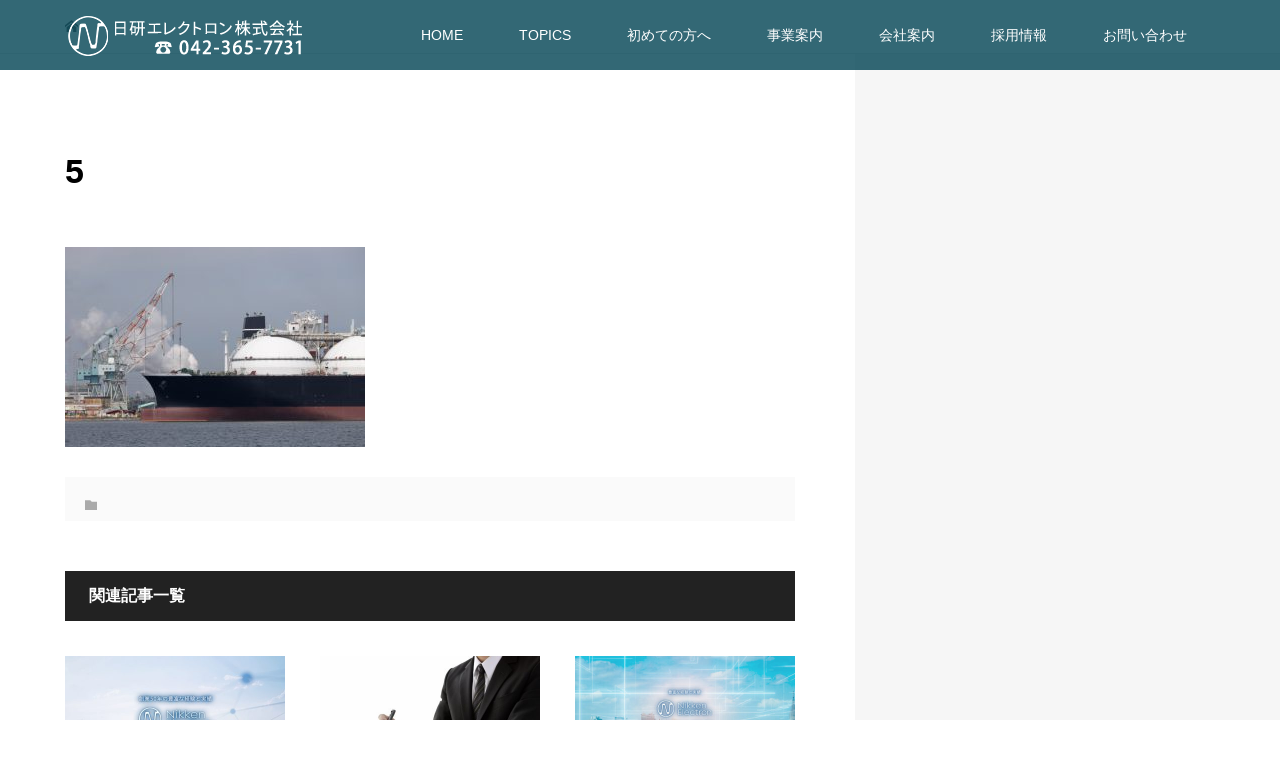

--- FILE ---
content_type: text/html; charset=UTF-8
request_url: https://nikken-electron.jp/5/
body_size: 12106
content:
<!DOCTYPE html>
<html dir="ltr" lang="ja">
<head>
<meta charset="UTF-8">
<meta name="description" content="弊社はパワーエレクトロニクス業界でのドライブ装置、太陽光発電、水素ステーション等再生エネルギー、そして産業用コンピュータはじめ社会インフラを支える電気計測制御業界で幅広い活動を展開しています。コンピュータ用シミュレーション装置やメンテナンス装置では上下水道、電力、鉄道、船舶、化学、鉄鋼分野とあらゆる分野で活躍しています。">
<meta name="viewport" content="width=device-width">
<title>5 | 日研エレクトロン株式会社｜産業用制御装置の開発設計・製作・試験・保守点検</title>
	<style>img:is([sizes="auto" i], [sizes^="auto," i]) { contain-intrinsic-size: 3000px 1500px }</style>
	
		<!-- All in One SEO 4.9.3 - aioseo.com -->
	<meta name="robots" content="max-image-preview:large" />
	<meta name="author" content="morld"/>
	<link rel="canonical" href="https://nikken-electron.jp/5/" />
	<meta name="generator" content="All in One SEO (AIOSEO) 4.9.3" />
		<script type="application/ld+json" class="aioseo-schema">
			{"@context":"https:\/\/schema.org","@graph":[{"@type":"BreadcrumbList","@id":"https:\/\/nikken-electron.jp\/5\/#breadcrumblist","itemListElement":[{"@type":"ListItem","@id":"https:\/\/nikken-electron.jp#listItem","position":1,"name":"\u5bb6","item":"https:\/\/nikken-electron.jp","nextItem":{"@type":"ListItem","@id":"https:\/\/nikken-electron.jp\/5\/#listItem","name":"5"}},{"@type":"ListItem","@id":"https:\/\/nikken-electron.jp\/5\/#listItem","position":2,"name":"5","previousItem":{"@type":"ListItem","@id":"https:\/\/nikken-electron.jp#listItem","name":"\u5bb6"}}]},{"@type":"ItemPage","@id":"https:\/\/nikken-electron.jp\/5\/#itempage","url":"https:\/\/nikken-electron.jp\/5\/","name":"5 | \u65e5\u7814\u30a8\u30ec\u30af\u30c8\u30ed\u30f3\u682a\u5f0f\u4f1a\u793e\uff5c\u7523\u696d\u7528\u5236\u5fa1\u88c5\u7f6e\u306e\u958b\u767a\u8a2d\u8a08\u30fb\u88fd\u4f5c\u30fb\u8a66\u9a13\u30fb\u4fdd\u5b88\u70b9\u691c","inLanguage":"ja","isPartOf":{"@id":"https:\/\/nikken-electron.jp\/#website"},"breadcrumb":{"@id":"https:\/\/nikken-electron.jp\/5\/#breadcrumblist"},"author":{"@id":"https:\/\/nikken-electron.jp\/author\/morld\/#author"},"creator":{"@id":"https:\/\/nikken-electron.jp\/author\/morld\/#author"},"datePublished":"2019-03-13T13:42:12+09:00","dateModified":"2019-03-13T13:42:12+09:00"},{"@type":"Organization","@id":"https:\/\/nikken-electron.jp\/#organization","name":"\u65e5\u7814\u30a8\u30ec\u30af\u30c8\u30ed\u30f3\u682a\u5f0f\u4f1a\u793e\uff5c\u7523\u696d\u7528\u5236\u5fa1\u88c5\u7f6e\u306e\u958b\u767a\u8a2d\u8a08\u30fb\u88fd\u4f5c\u30fb\u8a66\u9a13\u30fb\u4fdd\u5b88\u70b9\u691c","description":"\u5f0a\u793e\u306f\u30d1\u30ef\u30fc\u30a8\u30ec\u30af\u30c8\u30ed\u30cb\u30af\u30b9\u696d\u754c\u3067\u306e\u30c9\u30e9\u30a4\u30d6\u88c5\u7f6e\u3001\u592a\u967d\u5149\u767a\u96fb\u3001\u6c34\u7d20\u30b9\u30c6\u30fc\u30b7\u30e7\u30f3\u7b49\u518d\u751f\u30a8\u30cd\u30eb\u30ae\u30fc\u3001\u305d\u3057\u3066\u7523\u696d\u7528\u30b3\u30f3\u30d4\u30e5\u30fc\u30bf\u306f\u3058\u3081\u793e\u4f1a\u30a4\u30f3\u30d5\u30e9\u3092\u652f\u3048\u308b\u96fb\u6c17\u8a08\u6e2c\u5236\u5fa1\u696d\u754c\u3067\u5e45\u5e83\u3044\u6d3b\u52d5\u3092\u5c55\u958b\u3057\u3066\u3044\u307e\u3059\u3002\u30b3\u30f3\u30d4\u30e5\u30fc\u30bf\u7528\u30b7\u30df\u30e5\u30ec\u30fc\u30b7\u30e7\u30f3\u88c5\u7f6e\u3084\u30e1\u30f3\u30c6\u30ca\u30f3\u30b9\u88c5\u7f6e\u3067\u306f\u4e0a\u4e0b\u6c34\u9053\u3001\u96fb\u529b\u3001\u9244\u9053\u3001\u8239\u8236\u3001\u5316\u5b66\u3001\u9244\u92fc\u5206\u91ce\u3068\u3042\u3089\u3086\u308b\u5206\u91ce\u3067\u6d3b\u8e8d\u3057\u3066\u3044\u307e\u3059\u3002","url":"https:\/\/nikken-electron.jp\/"},{"@type":"Person","@id":"https:\/\/nikken-electron.jp\/author\/morld\/#author","url":"https:\/\/nikken-electron.jp\/author\/morld\/","name":"morld"},{"@type":"WebSite","@id":"https:\/\/nikken-electron.jp\/#website","url":"https:\/\/nikken-electron.jp\/","name":"\u65e5\u7814\u30a8\u30ec\u30af\u30c8\u30ed\u30f3\u682a\u5f0f\u4f1a\u793e\uff5c\u7523\u696d\u7528\u5236\u5fa1\u88c5\u7f6e\u306e\u958b\u767a\u8a2d\u8a08\u30fb\u88fd\u4f5c\u30fb\u8a66\u9a13\u30fb\u4fdd\u5b88\u70b9\u691c","description":"\u5f0a\u793e\u306f\u30d1\u30ef\u30fc\u30a8\u30ec\u30af\u30c8\u30ed\u30cb\u30af\u30b9\u696d\u754c\u3067\u306e\u30c9\u30e9\u30a4\u30d6\u88c5\u7f6e\u3001\u592a\u967d\u5149\u767a\u96fb\u3001\u6c34\u7d20\u30b9\u30c6\u30fc\u30b7\u30e7\u30f3\u7b49\u518d\u751f\u30a8\u30cd\u30eb\u30ae\u30fc\u3001\u305d\u3057\u3066\u7523\u696d\u7528\u30b3\u30f3\u30d4\u30e5\u30fc\u30bf\u306f\u3058\u3081\u793e\u4f1a\u30a4\u30f3\u30d5\u30e9\u3092\u652f\u3048\u308b\u96fb\u6c17\u8a08\u6e2c\u5236\u5fa1\u696d\u754c\u3067\u5e45\u5e83\u3044\u6d3b\u52d5\u3092\u5c55\u958b\u3057\u3066\u3044\u307e\u3059\u3002\u30b3\u30f3\u30d4\u30e5\u30fc\u30bf\u7528\u30b7\u30df\u30e5\u30ec\u30fc\u30b7\u30e7\u30f3\u88c5\u7f6e\u3084\u30e1\u30f3\u30c6\u30ca\u30f3\u30b9\u88c5\u7f6e\u3067\u306f\u4e0a\u4e0b\u6c34\u9053\u3001\u96fb\u529b\u3001\u9244\u9053\u3001\u8239\u8236\u3001\u5316\u5b66\u3001\u9244\u92fc\u5206\u91ce\u3068\u3042\u3089\u3086\u308b\u5206\u91ce\u3067\u6d3b\u8e8d\u3057\u3066\u3044\u307e\u3059\u3002","inLanguage":"ja","publisher":{"@id":"https:\/\/nikken-electron.jp\/#organization"}}]}
		</script>
		<!-- All in One SEO -->

<link rel='dns-prefetch' href='//challenges.cloudflare.com' />
<link rel='dns-prefetch' href='//www.googletagmanager.com' />
<link rel="alternate" type="application/rss+xml" title="日研エレクトロン株式会社｜産業用制御装置の開発設計・製作・試験・保守点検 &raquo; 5 のコメントのフィード" href="https://nikken-electron.jp/feed/?attachment_id=129" />
<script type="text/javascript">
/* <![CDATA[ */
window._wpemojiSettings = {"baseUrl":"https:\/\/s.w.org\/images\/core\/emoji\/16.0.1\/72x72\/","ext":".png","svgUrl":"https:\/\/s.w.org\/images\/core\/emoji\/16.0.1\/svg\/","svgExt":".svg","source":{"concatemoji":"https:\/\/nikken-electron.jp\/wp-includes\/js\/wp-emoji-release.min.js?ver=6.8.3"}};
/*! This file is auto-generated */
!function(s,n){var o,i,e;function c(e){try{var t={supportTests:e,timestamp:(new Date).valueOf()};sessionStorage.setItem(o,JSON.stringify(t))}catch(e){}}function p(e,t,n){e.clearRect(0,0,e.canvas.width,e.canvas.height),e.fillText(t,0,0);var t=new Uint32Array(e.getImageData(0,0,e.canvas.width,e.canvas.height).data),a=(e.clearRect(0,0,e.canvas.width,e.canvas.height),e.fillText(n,0,0),new Uint32Array(e.getImageData(0,0,e.canvas.width,e.canvas.height).data));return t.every(function(e,t){return e===a[t]})}function u(e,t){e.clearRect(0,0,e.canvas.width,e.canvas.height),e.fillText(t,0,0);for(var n=e.getImageData(16,16,1,1),a=0;a<n.data.length;a++)if(0!==n.data[a])return!1;return!0}function f(e,t,n,a){switch(t){case"flag":return n(e,"\ud83c\udff3\ufe0f\u200d\u26a7\ufe0f","\ud83c\udff3\ufe0f\u200b\u26a7\ufe0f")?!1:!n(e,"\ud83c\udde8\ud83c\uddf6","\ud83c\udde8\u200b\ud83c\uddf6")&&!n(e,"\ud83c\udff4\udb40\udc67\udb40\udc62\udb40\udc65\udb40\udc6e\udb40\udc67\udb40\udc7f","\ud83c\udff4\u200b\udb40\udc67\u200b\udb40\udc62\u200b\udb40\udc65\u200b\udb40\udc6e\u200b\udb40\udc67\u200b\udb40\udc7f");case"emoji":return!a(e,"\ud83e\udedf")}return!1}function g(e,t,n,a){var r="undefined"!=typeof WorkerGlobalScope&&self instanceof WorkerGlobalScope?new OffscreenCanvas(300,150):s.createElement("canvas"),o=r.getContext("2d",{willReadFrequently:!0}),i=(o.textBaseline="top",o.font="600 32px Arial",{});return e.forEach(function(e){i[e]=t(o,e,n,a)}),i}function t(e){var t=s.createElement("script");t.src=e,t.defer=!0,s.head.appendChild(t)}"undefined"!=typeof Promise&&(o="wpEmojiSettingsSupports",i=["flag","emoji"],n.supports={everything:!0,everythingExceptFlag:!0},e=new Promise(function(e){s.addEventListener("DOMContentLoaded",e,{once:!0})}),new Promise(function(t){var n=function(){try{var e=JSON.parse(sessionStorage.getItem(o));if("object"==typeof e&&"number"==typeof e.timestamp&&(new Date).valueOf()<e.timestamp+604800&&"object"==typeof e.supportTests)return e.supportTests}catch(e){}return null}();if(!n){if("undefined"!=typeof Worker&&"undefined"!=typeof OffscreenCanvas&&"undefined"!=typeof URL&&URL.createObjectURL&&"undefined"!=typeof Blob)try{var e="postMessage("+g.toString()+"("+[JSON.stringify(i),f.toString(),p.toString(),u.toString()].join(",")+"));",a=new Blob([e],{type:"text/javascript"}),r=new Worker(URL.createObjectURL(a),{name:"wpTestEmojiSupports"});return void(r.onmessage=function(e){c(n=e.data),r.terminate(),t(n)})}catch(e){}c(n=g(i,f,p,u))}t(n)}).then(function(e){for(var t in e)n.supports[t]=e[t],n.supports.everything=n.supports.everything&&n.supports[t],"flag"!==t&&(n.supports.everythingExceptFlag=n.supports.everythingExceptFlag&&n.supports[t]);n.supports.everythingExceptFlag=n.supports.everythingExceptFlag&&!n.supports.flag,n.DOMReady=!1,n.readyCallback=function(){n.DOMReady=!0}}).then(function(){return e}).then(function(){var e;n.supports.everything||(n.readyCallback(),(e=n.source||{}).concatemoji?t(e.concatemoji):e.wpemoji&&e.twemoji&&(t(e.twemoji),t(e.wpemoji)))}))}((window,document),window._wpemojiSettings);
/* ]]> */
</script>
<style id='wp-emoji-styles-inline-css' type='text/css'>

	img.wp-smiley, img.emoji {
		display: inline !important;
		border: none !important;
		box-shadow: none !important;
		height: 1em !important;
		width: 1em !important;
		margin: 0 0.07em !important;
		vertical-align: -0.1em !important;
		background: none !important;
		padding: 0 !important;
	}
</style>
<link rel='stylesheet' id='wp-block-library-css' href='https://nikken-electron.jp/wp-includes/css/dist/block-library/style.min.css?ver=6.8.3' type='text/css' media='all' />
<style id='classic-theme-styles-inline-css' type='text/css'>
/*! This file is auto-generated */
.wp-block-button__link{color:#fff;background-color:#32373c;border-radius:9999px;box-shadow:none;text-decoration:none;padding:calc(.667em + 2px) calc(1.333em + 2px);font-size:1.125em}.wp-block-file__button{background:#32373c;color:#fff;text-decoration:none}
</style>
<link rel='stylesheet' id='aioseo/css/src/vue/standalone/blocks/table-of-contents/global.scss-css' href='https://nikken-electron.jp/wp-content/plugins/all-in-one-seo-pack/dist/Lite/assets/css/table-of-contents/global.e90f6d47.css?ver=4.9.3' type='text/css' media='all' />
<style id='global-styles-inline-css' type='text/css'>
:root{--wp--preset--aspect-ratio--square: 1;--wp--preset--aspect-ratio--4-3: 4/3;--wp--preset--aspect-ratio--3-4: 3/4;--wp--preset--aspect-ratio--3-2: 3/2;--wp--preset--aspect-ratio--2-3: 2/3;--wp--preset--aspect-ratio--16-9: 16/9;--wp--preset--aspect-ratio--9-16: 9/16;--wp--preset--color--black: #000000;--wp--preset--color--cyan-bluish-gray: #abb8c3;--wp--preset--color--white: #ffffff;--wp--preset--color--pale-pink: #f78da7;--wp--preset--color--vivid-red: #cf2e2e;--wp--preset--color--luminous-vivid-orange: #ff6900;--wp--preset--color--luminous-vivid-amber: #fcb900;--wp--preset--color--light-green-cyan: #7bdcb5;--wp--preset--color--vivid-green-cyan: #00d084;--wp--preset--color--pale-cyan-blue: #8ed1fc;--wp--preset--color--vivid-cyan-blue: #0693e3;--wp--preset--color--vivid-purple: #9b51e0;--wp--preset--gradient--vivid-cyan-blue-to-vivid-purple: linear-gradient(135deg,rgba(6,147,227,1) 0%,rgb(155,81,224) 100%);--wp--preset--gradient--light-green-cyan-to-vivid-green-cyan: linear-gradient(135deg,rgb(122,220,180) 0%,rgb(0,208,130) 100%);--wp--preset--gradient--luminous-vivid-amber-to-luminous-vivid-orange: linear-gradient(135deg,rgba(252,185,0,1) 0%,rgba(255,105,0,1) 100%);--wp--preset--gradient--luminous-vivid-orange-to-vivid-red: linear-gradient(135deg,rgba(255,105,0,1) 0%,rgb(207,46,46) 100%);--wp--preset--gradient--very-light-gray-to-cyan-bluish-gray: linear-gradient(135deg,rgb(238,238,238) 0%,rgb(169,184,195) 100%);--wp--preset--gradient--cool-to-warm-spectrum: linear-gradient(135deg,rgb(74,234,220) 0%,rgb(151,120,209) 20%,rgb(207,42,186) 40%,rgb(238,44,130) 60%,rgb(251,105,98) 80%,rgb(254,248,76) 100%);--wp--preset--gradient--blush-light-purple: linear-gradient(135deg,rgb(255,206,236) 0%,rgb(152,150,240) 100%);--wp--preset--gradient--blush-bordeaux: linear-gradient(135deg,rgb(254,205,165) 0%,rgb(254,45,45) 50%,rgb(107,0,62) 100%);--wp--preset--gradient--luminous-dusk: linear-gradient(135deg,rgb(255,203,112) 0%,rgb(199,81,192) 50%,rgb(65,88,208) 100%);--wp--preset--gradient--pale-ocean: linear-gradient(135deg,rgb(255,245,203) 0%,rgb(182,227,212) 50%,rgb(51,167,181) 100%);--wp--preset--gradient--electric-grass: linear-gradient(135deg,rgb(202,248,128) 0%,rgb(113,206,126) 100%);--wp--preset--gradient--midnight: linear-gradient(135deg,rgb(2,3,129) 0%,rgb(40,116,252) 100%);--wp--preset--font-size--small: 13px;--wp--preset--font-size--medium: 20px;--wp--preset--font-size--large: 36px;--wp--preset--font-size--x-large: 42px;--wp--preset--spacing--20: 0.44rem;--wp--preset--spacing--30: 0.67rem;--wp--preset--spacing--40: 1rem;--wp--preset--spacing--50: 1.5rem;--wp--preset--spacing--60: 2.25rem;--wp--preset--spacing--70: 3.38rem;--wp--preset--spacing--80: 5.06rem;--wp--preset--shadow--natural: 6px 6px 9px rgba(0, 0, 0, 0.2);--wp--preset--shadow--deep: 12px 12px 50px rgba(0, 0, 0, 0.4);--wp--preset--shadow--sharp: 6px 6px 0px rgba(0, 0, 0, 0.2);--wp--preset--shadow--outlined: 6px 6px 0px -3px rgba(255, 255, 255, 1), 6px 6px rgba(0, 0, 0, 1);--wp--preset--shadow--crisp: 6px 6px 0px rgba(0, 0, 0, 1);}:where(.is-layout-flex){gap: 0.5em;}:where(.is-layout-grid){gap: 0.5em;}body .is-layout-flex{display: flex;}.is-layout-flex{flex-wrap: wrap;align-items: center;}.is-layout-flex > :is(*, div){margin: 0;}body .is-layout-grid{display: grid;}.is-layout-grid > :is(*, div){margin: 0;}:where(.wp-block-columns.is-layout-flex){gap: 2em;}:where(.wp-block-columns.is-layout-grid){gap: 2em;}:where(.wp-block-post-template.is-layout-flex){gap: 1.25em;}:where(.wp-block-post-template.is-layout-grid){gap: 1.25em;}.has-black-color{color: var(--wp--preset--color--black) !important;}.has-cyan-bluish-gray-color{color: var(--wp--preset--color--cyan-bluish-gray) !important;}.has-white-color{color: var(--wp--preset--color--white) !important;}.has-pale-pink-color{color: var(--wp--preset--color--pale-pink) !important;}.has-vivid-red-color{color: var(--wp--preset--color--vivid-red) !important;}.has-luminous-vivid-orange-color{color: var(--wp--preset--color--luminous-vivid-orange) !important;}.has-luminous-vivid-amber-color{color: var(--wp--preset--color--luminous-vivid-amber) !important;}.has-light-green-cyan-color{color: var(--wp--preset--color--light-green-cyan) !important;}.has-vivid-green-cyan-color{color: var(--wp--preset--color--vivid-green-cyan) !important;}.has-pale-cyan-blue-color{color: var(--wp--preset--color--pale-cyan-blue) !important;}.has-vivid-cyan-blue-color{color: var(--wp--preset--color--vivid-cyan-blue) !important;}.has-vivid-purple-color{color: var(--wp--preset--color--vivid-purple) !important;}.has-black-background-color{background-color: var(--wp--preset--color--black) !important;}.has-cyan-bluish-gray-background-color{background-color: var(--wp--preset--color--cyan-bluish-gray) !important;}.has-white-background-color{background-color: var(--wp--preset--color--white) !important;}.has-pale-pink-background-color{background-color: var(--wp--preset--color--pale-pink) !important;}.has-vivid-red-background-color{background-color: var(--wp--preset--color--vivid-red) !important;}.has-luminous-vivid-orange-background-color{background-color: var(--wp--preset--color--luminous-vivid-orange) !important;}.has-luminous-vivid-amber-background-color{background-color: var(--wp--preset--color--luminous-vivid-amber) !important;}.has-light-green-cyan-background-color{background-color: var(--wp--preset--color--light-green-cyan) !important;}.has-vivid-green-cyan-background-color{background-color: var(--wp--preset--color--vivid-green-cyan) !important;}.has-pale-cyan-blue-background-color{background-color: var(--wp--preset--color--pale-cyan-blue) !important;}.has-vivid-cyan-blue-background-color{background-color: var(--wp--preset--color--vivid-cyan-blue) !important;}.has-vivid-purple-background-color{background-color: var(--wp--preset--color--vivid-purple) !important;}.has-black-border-color{border-color: var(--wp--preset--color--black) !important;}.has-cyan-bluish-gray-border-color{border-color: var(--wp--preset--color--cyan-bluish-gray) !important;}.has-white-border-color{border-color: var(--wp--preset--color--white) !important;}.has-pale-pink-border-color{border-color: var(--wp--preset--color--pale-pink) !important;}.has-vivid-red-border-color{border-color: var(--wp--preset--color--vivid-red) !important;}.has-luminous-vivid-orange-border-color{border-color: var(--wp--preset--color--luminous-vivid-orange) !important;}.has-luminous-vivid-amber-border-color{border-color: var(--wp--preset--color--luminous-vivid-amber) !important;}.has-light-green-cyan-border-color{border-color: var(--wp--preset--color--light-green-cyan) !important;}.has-vivid-green-cyan-border-color{border-color: var(--wp--preset--color--vivid-green-cyan) !important;}.has-pale-cyan-blue-border-color{border-color: var(--wp--preset--color--pale-cyan-blue) !important;}.has-vivid-cyan-blue-border-color{border-color: var(--wp--preset--color--vivid-cyan-blue) !important;}.has-vivid-purple-border-color{border-color: var(--wp--preset--color--vivid-purple) !important;}.has-vivid-cyan-blue-to-vivid-purple-gradient-background{background: var(--wp--preset--gradient--vivid-cyan-blue-to-vivid-purple) !important;}.has-light-green-cyan-to-vivid-green-cyan-gradient-background{background: var(--wp--preset--gradient--light-green-cyan-to-vivid-green-cyan) !important;}.has-luminous-vivid-amber-to-luminous-vivid-orange-gradient-background{background: var(--wp--preset--gradient--luminous-vivid-amber-to-luminous-vivid-orange) !important;}.has-luminous-vivid-orange-to-vivid-red-gradient-background{background: var(--wp--preset--gradient--luminous-vivid-orange-to-vivid-red) !important;}.has-very-light-gray-to-cyan-bluish-gray-gradient-background{background: var(--wp--preset--gradient--very-light-gray-to-cyan-bluish-gray) !important;}.has-cool-to-warm-spectrum-gradient-background{background: var(--wp--preset--gradient--cool-to-warm-spectrum) !important;}.has-blush-light-purple-gradient-background{background: var(--wp--preset--gradient--blush-light-purple) !important;}.has-blush-bordeaux-gradient-background{background: var(--wp--preset--gradient--blush-bordeaux) !important;}.has-luminous-dusk-gradient-background{background: var(--wp--preset--gradient--luminous-dusk) !important;}.has-pale-ocean-gradient-background{background: var(--wp--preset--gradient--pale-ocean) !important;}.has-electric-grass-gradient-background{background: var(--wp--preset--gradient--electric-grass) !important;}.has-midnight-gradient-background{background: var(--wp--preset--gradient--midnight) !important;}.has-small-font-size{font-size: var(--wp--preset--font-size--small) !important;}.has-medium-font-size{font-size: var(--wp--preset--font-size--medium) !important;}.has-large-font-size{font-size: var(--wp--preset--font-size--large) !important;}.has-x-large-font-size{font-size: var(--wp--preset--font-size--x-large) !important;}
:where(.wp-block-post-template.is-layout-flex){gap: 1.25em;}:where(.wp-block-post-template.is-layout-grid){gap: 1.25em;}
:where(.wp-block-columns.is-layout-flex){gap: 2em;}:where(.wp-block-columns.is-layout-grid){gap: 2em;}
:root :where(.wp-block-pullquote){font-size: 1.5em;line-height: 1.6;}
</style>
<link rel='stylesheet' id='contact-form-7-css' href='https://nikken-electron.jp/wp-content/plugins/contact-form-7/includes/css/styles.css?ver=6.1.4' type='text/css' media='all' />
<link rel='stylesheet' id='vogue-style-css' href='https://nikken-electron.jp/wp-content/themes/vogue_tcd051/style.css?ver=1.1.6' type='text/css' media='all' />
<script type="text/javascript" src="https://nikken-electron.jp/wp-includes/js/jquery/jquery.min.js?ver=3.7.1" id="jquery-core-js"></script>
<script type="text/javascript" src="https://nikken-electron.jp/wp-includes/js/jquery/jquery-migrate.min.js?ver=3.4.1" id="jquery-migrate-js"></script>

<!-- Site Kit によって追加された Google タグ（gtag.js）スニペット -->
<!-- Google アナリティクス スニペット (Site Kit が追加) -->
<script type="text/javascript" src="https://www.googletagmanager.com/gtag/js?id=GT-WRGZZ98" id="google_gtagjs-js" async></script>
<script type="text/javascript" id="google_gtagjs-js-after">
/* <![CDATA[ */
window.dataLayer = window.dataLayer || [];function gtag(){dataLayer.push(arguments);}
gtag("set","linker",{"domains":["nikken-electron.jp"]});
gtag("js", new Date());
gtag("set", "developer_id.dZTNiMT", true);
gtag("config", "GT-WRGZZ98");
/* ]]> */
</script>
<link rel="https://api.w.org/" href="https://nikken-electron.jp/wp-json/" /><link rel="alternate" title="JSON" type="application/json" href="https://nikken-electron.jp/wp-json/wp/v2/media/129" /><link rel="EditURI" type="application/rsd+xml" title="RSD" href="https://nikken-electron.jp/xmlrpc.php?rsd" />
<meta name="generator" content="WordPress 6.8.3" />
<link rel='shortlink' href='https://nikken-electron.jp/?p=129' />
<link rel="alternate" title="oEmbed (JSON)" type="application/json+oembed" href="https://nikken-electron.jp/wp-json/oembed/1.0/embed?url=https%3A%2F%2Fnikken-electron.jp%2F5%2F" />
<link rel="alternate" title="oEmbed (XML)" type="text/xml+oembed" href="https://nikken-electron.jp/wp-json/oembed/1.0/embed?url=https%3A%2F%2Fnikken-electron.jp%2F5%2F&#038;format=xml" />
<meta name="generator" content="Site Kit by Google 1.170.0" /><style>
/* primary color */
.p-widget-search__submit:hover, .slick-arrow:hover, .p-tab__content-pager-item.is-active a, .p-tab__content-pager-item a:hover, .p-content04__slider .slick-arrow:hover, .p-hero-header__link:hover, .c-comment__form-submit:hover, .p-page-links a span, .p-pager__item span, .p-pager__item a:hover, .p-global-nav .sub-menu a:hover, .p-button:hover, .c-pw__btn--submit, .p-content02 .slick-arrow:hover { background: #004353; }
.p-article04__category a:hover, .p-article04__title a:hover, .p-content03__blog-archive-link:hover, .p-content03__news-archive-link:hover, .p-latest-news__archive-link:hover, .p-article01__title a:hover, .p-article01__category a:hover, .widget_nav_menu a:hover, .p-breadcrumb__item a:hover, .p-social-nav__item a:hover, .p-article03__title a:hover, .p-widget-post-list__item-title a:hover { color: #004353; }
/* secondary color */
.p-widget-search__submit, .p-latest-news__title, .p-tab__nav-item.is-active a, .p-tab__nav-item a:hover, .slick-arrow, .slick-arrow:focus, .p-tab__content-pager-item a, .p-content04__slider .slick-arrow, .p-hero-header__link, .p-hero-header .slick-arrow, .c-comment__form-submit, .p-page-links span, .p-page-links a span:hover, .p-pager__item a, .p-pager__item .dots, .p-widget__title, .p-global-nav .sub-menu a, .p-content02 .slick-arrow { background: #222222; }
.p-tab__content-img-nav { background: rgba(34, 34, 34, 0.7); }
.p-tab__nav-item.is-active a, .p-tab__nav-item a:hover { border-color: #222222 }

/* font type */
body { font-family: Verdana, "ヒラギノ角ゴ ProN W3", "Hiragino Kaku Gothic ProN", "メイリオ", Meiryo, sans-serif; }

/* headline font type */
.p-page-header__title, .p-archive-header__title, .p-article01__title, .p-article02__title, .p-entry__title, .p-main-image__title, .c-nav01__item, .p-article03__title, .p-widget-post-list__item-title, .p-content02__item-title, .p-content01__catch, .p-content04__catch, .p-article04__title, .p-content03__blog-catch, .p-content03__news-catch, .p-hero-header__nav-item-title, .p-hero-header__slider-item-title {
font-family: "Segoe UI", Verdana, "游ゴシック", YuGothic, "Hiragino Kaku Gothic ProN", Meiryo, sans-serif;
}

/* sidebar */
.l-contents { background: linear-gradient(to right, #fff 0%, #fff 50%, #f6f6f6 50%, #f6f6f6 100%); }
.l-contents--rev { background: linear-gradient(to left, #fff 0%, #fff 50%, #f6f6f6 50%, #f6f6f6 100%); }
.l-secondary { background: #f6f6f6; }

/* load */

/* hover effect */
.p-hover-effect--type1:hover img { -webkit-transform: scale(1.2); transform: scale(1.2); }
.p-hover-effect--type2 img { margin-left: 15px; -webkit-transform: scale(1.3) translate3d(-15px, 0, 0); transform: scale(1.3) translate3d(-15px, 0, 0); }
.p-hover-effect--type2:hover img { opacity: 0.5 }
.p-hover-effect--type3 { background: #ffffff; }
.p-hover-effect--type3:hover img { opacity: 0.5; }

/* splash */
@-webkit-keyframes splashImageFadeIn { from { opacity: 0; } to { opacity: ; } }
@keyframes splashImageFadeIn { from { opacity: 0; } to { opacity: ; } }

/* contents builder */
#cb_1 .p-content03__news-list-item a:hover { background: #333333; }
@media only screen and (max-width: 767px) { .p-content03__news-list { background: #1a63ad; } }
#cb_3 .p-main-image__btn { background: #ff9900; }
#cb_3 .p-main-image__btn:hover { background: #dd9933; }
#cb_4 .p-main-image__btn { background: #ff9900; }
#cb_4 .p-main-image__btn:hover { background: #dd9933; }
#cb_5 .p-main-image__btn { background: #ff9900; }
#cb_5 .p-main-image__btn:hover { background: #dd9933; }
#cb_6 .p-main-image__btn { background: #ff9900; }
#cb_6 .p-main-image__btn:hover { background: #dd9933; }

/* entry body */
.p-entry__body a { color: #ff9900; }

/* plan */
.p-content02__item { width: 33.333333333333%; } 
.p-content02__item a:hover .p-content02__item-img { opacity: 0.8; }

/* header */
.l-header { background: rgba(0, 67, 83, 0.8); }
.l-header__logo a, .p-global-nav > li > a, .c-menu-button { color: #ffffff; }
.l-header__logo a:hover, .p-global-nav > li > a:hover { color: #7fa1a9; }
.l-header { -webkit-animation: slideDown 1.5s ease-in-out 0s forwards; animation: slideDown 1.5s ease-in-out 0s forwards;
}
.p-hero-header__link { -webkit-animation: slideUp 1.5s ease-in-out 0s forwards; animation: slideUp 1.5s ease-in-out 0s forwards; }


/* footer */
.p-request__btn { background: #004353; }
.p-request__btn:hover { background: #666666; }

/* password protected pages */
.c-pw .c-pw__btn--register { background: #004353; color: #fff; }
.c-pw__btn--register:hover { background: #222222; }

/* responsive */
@media only screen and (max-width: 991px) {
.p-pagetop a { background: #222222 }
}
@media only screen and (max-width: 767px) {
.l-header { background: #004353; animation: none; -webkit-animation: none; }
.p-request > a::after { color: #ffffff; }
.p-content02__item { width: 100%; }
.p-tab .slick-arrow:hover, .p-content04 .slick-arrow:hover { background: #222222; }
}

/* custom CSS */
.p-content01__desc{ text-align: left; }

.p-address { color: #fff; }
.p-copyright { color: #fff; }

//.widget_nav_menu a { color: #fff; }
//.p-footer-widget__title { color: #fff; }

h4 { color: #004353; }
.post_content .style3a { color: #b2140c; }
.p-entry__body .style3a { color: #b2140c; }
.post_content .style5b { background:#004353; }
.p-entry__body .style5b { background:#004353; }

.wpcf7 input[type="text"],
.wpcf7 input[type="email"],
.wpcf7 input[type="tel"],
.wpcf7 textarea
{
    width: 100%;
}

header.p-page-header {
    display: none;
}

a#tel {
  position: fixed;
  width: 220px;
  height: 44px;
  text-align: center;
  line-height: 44px;
  left:50%;
  bottom: 10px;
  margin-left:-100px;
  display: block;
  background: rgba(255,102,0,.7);
  color: #fff;
  text-align: center;
  text-decoration: none;
  font-size:16px;
  border-radius: 10px;
}
 
a#tel:hover{
  background: rgba(255,102,0,.8);
}

@media screen and (min-width: 768px) {
a#tel {
        display: none;
}
}
@media screen and (min-width:960px) {
a#tel {
        display: none;
}
}

/* reCaptcha hidden setting */
.grecaptcha-badge { visibility: hidden; }</style>
<style type="text/css">

</style>
<link rel="icon" href="https://nikken-electron.jp/wp-content/uploads/2019/03/nikken-weblogo_0327-120x120.png" sizes="32x32" />
<link rel="icon" href="https://nikken-electron.jp/wp-content/uploads/2019/03/nikken-weblogo_0327-200x200.png" sizes="192x192" />
<link rel="apple-touch-icon" href="https://nikken-electron.jp/wp-content/uploads/2019/03/nikken-weblogo_0327-200x200.png" />
<meta name="msapplication-TileImage" content="https://nikken-electron.jp/wp-content/uploads/2019/03/nikken-weblogo_0327-300x300.png" />
</head>
<body class="attachment wp-singular attachment-template-default single single-attachment postid-129 attachmentid-129 attachment-jpeg wp-theme-vogue_tcd051">
<header id="js-header" class="l-header is-active">
	<div class="l-header__inner">
				<div class="l-header__logo c-logo">
								<a href="https://nikken-electron.jp/">
				<img src="https://nikken-electron.jp/wp-content/uploads/2019/03/nikken-s-logo.png" alt="日研エレクトロン株式会社｜産業用制御装置の開発設計・製作・試験・保守点検">
			</a>
					</div>		<a href="#" id="js-menu-button" class="p-menu-button c-menu-button"></a>
		<nav class="menu-%e3%82%b0%e3%83%ad%e3%83%bc%e3%83%90%e3%83%ab%e3%83%8a%e3%83%93-container"><ul id="js-global-nav" class="p-global-nav u-clearfix"><li id="menu-item-20" class="menu-item menu-item-type-post_type menu-item-object-page menu-item-home menu-item-20"><a href="https://nikken-electron.jp/">HOME<span></span></a></li>
<li id="menu-item-24" class="menu-item menu-item-type-custom menu-item-object-custom menu-item-has-children menu-item-24"><a>TOPICS<span></span></a>
<ul class="sub-menu">
	<li id="menu-item-25" class="menu-item menu-item-type-custom menu-item-object-custom menu-item-25"><a href="http://nikken-electron.jp/topics/">TOPICS<span></span></a></li>
	<li id="menu-item-26" class="menu-item menu-item-type-custom menu-item-object-custom menu-item-26"><a href="http://nikken-electron.jp/news/">新着情報<span></span></a></li>
</ul>
</li>
<li id="menu-item-27" class="menu-item menu-item-type-custom menu-item-object-custom menu-item-has-children menu-item-27"><a>初めての方へ<span></span></a>
<ul class="sub-menu">
	<li id="menu-item-28" class="menu-item menu-item-type-custom menu-item-object-custom menu-item-28"><a href="http://nikken-electron.jp/guide/#01">弊社のお約束<span></span></a></li>
	<li id="menu-item-29" class="menu-item menu-item-type-custom menu-item-object-custom menu-item-29"><a href="http://nikken-electron.jp/guide/#02">皆さまに選ばれる理由<span></span></a></li>
</ul>
</li>
<li id="menu-item-32" class="menu-item menu-item-type-custom menu-item-object-custom menu-item-has-children menu-item-32"><a>事業案内<span></span></a>
<ul class="sub-menu">
	<li id="menu-item-33" class="menu-item menu-item-type-custom menu-item-object-custom menu-item-33"><a href="http://nikken-electron.jp/about/business/#01">事業案内<span></span></a></li>
</ul>
</li>
<li id="menu-item-38" class="menu-item menu-item-type-custom menu-item-object-custom menu-item-has-children menu-item-38"><a>会社案内<span></span></a>
<ul class="sub-menu">
	<li id="menu-item-39" class="menu-item menu-item-type-custom menu-item-object-custom menu-item-39"><a href="http://nikken-electron.jp/about/company/#01">代表挨拶<span></span></a></li>
	<li id="menu-item-269" class="menu-item menu-item-type-custom menu-item-object-custom menu-item-269"><a href="https://nikken-electron.jp/history50/">日研エレクトロンの歩み<span></span></a></li>
	<li id="menu-item-40" class="menu-item menu-item-type-custom menu-item-object-custom menu-item-40"><a href="http://nikken-electron.jp/about/company/#02">会社概要<span></span></a></li>
	<li id="menu-item-177" class="menu-item menu-item-type-custom menu-item-object-custom menu-item-177"><a href="http://nikken-electron.jp/about/company/#calender">営業日カレンダー<span></span></a></li>
	<li id="menu-item-42" class="menu-item menu-item-type-custom menu-item-object-custom menu-item-42"><a href="http://nikken-electron.jp/about/company/#04">主要取引先<span></span></a></li>
	<li id="menu-item-160" class="menu-item menu-item-type-custom menu-item-object-custom menu-item-160"><a href="http://nikken-electron.jp/history/#01">会社沿革<span></span></a></li>
	<li id="menu-item-43" class="menu-item menu-item-type-custom menu-item-object-custom menu-item-43"><a href="http://nikken-electron.jp/about/access/#01">アクセスマップ<span></span></a></li>
</ul>
</li>
<li id="menu-item-34" class="menu-item menu-item-type-custom menu-item-object-custom menu-item-has-children menu-item-34"><a>採用情報<span></span></a>
<ul class="sub-menu">
	<li id="menu-item-35" class="menu-item menu-item-type-custom menu-item-object-custom menu-item-35"><a href="http://nikken-electron.jp/training/#01">育成プログラム<span></span></a></li>
	<li id="menu-item-180" class="menu-item menu-item-type-custom menu-item-object-custom menu-item-180"><a href="http://nikken-electron.jp/training/#calender">出勤・休日について<span></span></a></li>
	<li id="menu-item-37" class="menu-item menu-item-type-custom menu-item-object-custom menu-item-37"><a href="http://nikken-electron.jp/recruit/#01">採用情報<span></span></a></li>
</ul>
</li>
<li id="menu-item-44" class="menu-item menu-item-type-custom menu-item-object-custom menu-item-has-children menu-item-44"><a>お問い合わせ<span></span></a>
<ul class="sub-menu">
	<li id="menu-item-45" class="menu-item menu-item-type-custom menu-item-object-custom menu-item-45"><a href="http://nikken-electron.jp/contact/#01">お問い合わせ<span></span></a></li>
	<li id="menu-item-46" class="menu-item menu-item-type-custom menu-item-object-custom menu-item-46"><a href="http://nikken-electron.jp/privacy-policy/#01">個人情報保護指針<span></span></a></li>
</ul>
</li>
</ul></nav>	</div>
</header>
<main class="l-main">	
		<header class="p-page-header" style="background-image: url(https://nikken-electron.jp/wp-content/uploads/2019/03/nikken-bg_002.jpg);">
		<div class="p-page-header__inner l-inner">
						<div class="p-page-header__title" style="background: rgba(255, 255, 255, 0.7); color: #004353; font-size: 25px;">TOPICS</div>
					</div>
	</header>
		<div class="p-breadcrumb c-breadcrumb">
		<ul class="p-breadcrumb__inner l-inner" itemscope itemtype="http://schema.org/BreadcrumbList">
			<li class="p-breadcrumb__item c-breadcrumb__item c-breadcrumb__item--home" itemprop="itemListElement" itemscope
      itemtype="http://schema.org/ListItem">
				<a href="https://nikken-electron.jp/" itemscope itemtype="http://schema.org/Thing"
       itemprop="item"><span itemprop="name">HOME</span></a>
				<meta itemprop="position" content="1" />
			</li>
					</ul>	
	</div>	
	<div class="l-contents">
		<div class="l-contents__inner l-inner">
						<article class="p-entry l-primary">
				<header class="p-entry__header">
					<h1 class="p-entry__title" style="font-size: 34px;">5</h1>
										<p class="p-entry__meta">
						<span class="p-entry__category"></span>					</p>
									</header>
												<div class="p-entry__body">
					<p class="attachment"><a href='https://nikken-electron.jp/wp-content/uploads/2019/03/5.jpg'><img fetchpriority="high" decoding="async" width="300" height="200" src="https://nikken-electron.jp/wp-content/uploads/2019/03/5-300x200.jpg" class="attachment-medium size-medium" alt="" srcset="https://nikken-electron.jp/wp-content/uploads/2019/03/5-300x200.jpg 300w, https://nikken-electron.jp/wp-content/uploads/2019/03/5-480x320.jpg 480w, https://nikken-electron.jp/wp-content/uploads/2019/03/5.jpg 640w" sizes="(max-width: 300px) 100vw, 300px" /></a></p>
				</div>
												<ul class="p-entry__meta-box c-meta-box u-clearfix">
										<li class="c-meta-box__item c-meta-box__item--category"></li>														</ul>
												<section>
					<h2 class="p-headline">関連記事一覧</h2>
					<div class="p-entry__related">
						 
						<article class="p-entry__related-item p-article03">
							<div class="p-article03__thumbnail p-hover-effect--type1">
								<a href="https://nikken-electron.jp/20221015-2/">
								<img width="440" height="290" src="https://nikken-electron.jp/wp-content/uploads/2022/03/nikken-top_01_1-440x290.jpg" class="attachment-size3 size-size3 wp-post-image" alt="" decoding="async" srcset="https://nikken-electron.jp/wp-content/uploads/2022/03/nikken-top_01_1-440x290.jpg 440w, https://nikken-electron.jp/wp-content/uploads/2022/03/nikken-top_01_1-680x450.jpg 680w" sizes="(max-width: 440px) 100vw, 440px" />							</div>
							<h3 class="p-article03__title"><a href="https://nikken-electron.jp/20221015-2/">産業用コントローラなら『日研エレクトロン株式会社』へ【お...</a></h3>
						</article>
						 
						<article class="p-entry__related-item p-article03">
							<div class="p-article03__thumbnail p-hover-effect--type1">
								<a href="https://nikken-electron.jp/%e5%b0%8f%e3%83%ad%e3%83%83%e3%83%88%e3%82%84%e5%a4%9a%e5%93%81%e7%a8%ae%e3%80%81%e7%9f%ad%e7%b4%8d%e6%9c%9f%e3%82%82%e6%97%a5%e7%a0%94%e3%82%a8%e3%83%ac%e3%82%af%e3%83%88%e3%83%ad%e3%83%b3%e6%a0%aa/">
								<img width="440" height="290" src="https://nikken-electron.jp/wp-content/uploads/2020/11/40e7821a1fd8c1879d92b8b477bcdca7_m-440x290.jpg" class="attachment-size3 size-size3 wp-post-image" alt="" decoding="async" srcset="https://nikken-electron.jp/wp-content/uploads/2020/11/40e7821a1fd8c1879d92b8b477bcdca7_m-440x290.jpg 440w, https://nikken-electron.jp/wp-content/uploads/2020/11/40e7821a1fd8c1879d92b8b477bcdca7_m-680x450.jpg 680w" sizes="(max-width: 440px) 100vw, 440px" />							</div>
							<h3 class="p-article03__title"><a href="https://nikken-electron.jp/%e5%b0%8f%e3%83%ad%e3%83%83%e3%83%88%e3%82%84%e5%a4%9a%e5%93%81%e7%a8%ae%e3%80%81%e7%9f%ad%e7%b4%8d%e6%9c%9f%e3%82%82%e6%97%a5%e7%a0%94%e3%82%a8%e3%83%ac%e3%82%af%e3%83%88%e3%83%ad%e3%83%b3%e6%a0%aa/">小ロットや多品種、短納期も日研エレクトロン株式会社にお任...</a></h3>
						</article>
						 
						<article class="p-entry__related-item p-article03">
							<div class="p-article03__thumbnail p-hover-effect--type1">
								<a href="https://nikken-electron.jp/20250401-2/">
								<img width="440" height="290" src="https://nikken-electron.jp/wp-content/uploads/2025/04/nikken-top_01_sp_202504_-440x290.jpg" class="attachment-size3 size-size3 wp-post-image" alt="" decoding="async" loading="lazy" srcset="https://nikken-electron.jp/wp-content/uploads/2025/04/nikken-top_01_sp_202504_-440x290.jpg 440w, https://nikken-electron.jp/wp-content/uploads/2025/04/nikken-top_01_sp_202504_-680x450.jpg 680w" sizes="auto, (max-width: 440px) 100vw, 440px" />							</div>
							<h3 class="p-article03__title"><a href="https://nikken-electron.jp/20250401-2/">2025年4月1日でホームページをリニューアルしました。</a></h3>
						</article>
						 
						<article class="p-entry__related-item p-article03">
							<div class="p-article03__thumbnail p-hover-effect--type1">
								<a href="https://nikken-electron.jp/%e7%94%a3%e6%a5%ad%e7%94%a8%e5%88%b6%e5%be%a1%e8%a3%85%e7%bd%ae%e3%81%ae%e9%96%8b%e7%99%ba%e8%a8%ad%e8%a8%88%e3%83%bb%e8%a3%bd%e4%bd%9c%e3%83%bb%e8%a9%a6%e9%a8%93%e3%83%bb%e4%bf%9d%e5%ae%88%e7%82%b9-2/">
								<img width="440" height="290" src="https://nikken-electron.jp/wp-content/uploads/2022/03/nikken-top_01_1-440x290.jpg" class="attachment-size3 size-size3 wp-post-image" alt="" decoding="async" loading="lazy" srcset="https://nikken-electron.jp/wp-content/uploads/2022/03/nikken-top_01_1-440x290.jpg 440w, https://nikken-electron.jp/wp-content/uploads/2022/03/nikken-top_01_1-680x450.jpg 680w" sizes="auto, (max-width: 440px) 100vw, 440px" />							</div>
							<h3 class="p-article03__title"><a href="https://nikken-electron.jp/%e7%94%a3%e6%a5%ad%e7%94%a8%e5%88%b6%e5%be%a1%e8%a3%85%e7%bd%ae%e3%81%ae%e9%96%8b%e7%99%ba%e8%a8%ad%e8%a8%88%e3%83%bb%e8%a3%bd%e4%bd%9c%e3%83%bb%e8%a9%a6%e9%a8%93%e3%83%bb%e4%bf%9d%e5%ae%88%e7%82%b9-2/">産業用制御装置の開発設計・製作・試験・保守点検は、『日研...</a></h3>
						</article>
						 
						<article class="p-entry__related-item p-article03">
							<div class="p-article03__thumbnail p-hover-effect--type1">
								<a href="https://nikken-electron.jp/%e6%97%a5%e7%a0%94%e3%82%a8%e3%83%ac%e3%82%af%e3%83%88%e3%83%ad%e3%83%b3%e3%81%ae%e5%bc%b7%e3%81%bf%e3%82%92%e3%81%94%e7%b4%b9%e4%bb%8b%e8%87%b4%e3%81%97%e3%81%be%e3%81%99%e3%80%82/">
								<img width="440" height="290" src="https://nikken-electron.jp/wp-content/uploads/2019/04/nikken-top-01_0409-440x290.jpg" class="attachment-size3 size-size3 wp-post-image" alt="" decoding="async" loading="lazy" srcset="https://nikken-electron.jp/wp-content/uploads/2019/04/nikken-top-01_0409-440x290.jpg 440w, https://nikken-electron.jp/wp-content/uploads/2019/04/nikken-top-01_0409-680x450.jpg 680w" sizes="auto, (max-width: 440px) 100vw, 440px" />							</div>
							<h3 class="p-article03__title"><a href="https://nikken-electron.jp/%e6%97%a5%e7%a0%94%e3%82%a8%e3%83%ac%e3%82%af%e3%83%88%e3%83%ad%e3%83%b3%e3%81%ae%e5%bc%b7%e3%81%bf%e3%82%92%e3%81%94%e7%b4%b9%e4%bb%8b%e8%87%b4%e3%81%97%e3%81%be%e3%81%99%e3%80%82/">日研エレクトロンの強みをご紹介致します。</a></h3>
						</article>
						 
						<article class="p-entry__related-item p-article03">
							<div class="p-article03__thumbnail p-hover-effect--type1">
								<a href="https://nikken-electron.jp/%e7%94%a3%e6%a5%ad%e7%94%a8%e5%88%b6%e5%be%a1%e8%a3%85%e7%bd%ae%e3%81%ae%e8%a9%a6%e9%a8%93%e6%a4%9c%e6%9f%bb%e3%81%af%e6%97%a5%e7%a0%94%e3%82%a8%e3%83%ac%e3%82%af%e3%83%88%e3%83%ad%e3%83%b3%e6%a0%aa/">
								<img width="440" height="290" src="https://nikken-electron.jp/wp-content/uploads/2022/03/nikken-top_01_1-440x290.jpg" class="attachment-size3 size-size3 wp-post-image" alt="" decoding="async" loading="lazy" srcset="https://nikken-electron.jp/wp-content/uploads/2022/03/nikken-top_01_1-440x290.jpg 440w, https://nikken-electron.jp/wp-content/uploads/2022/03/nikken-top_01_1-680x450.jpg 680w" sizes="auto, (max-width: 440px) 100vw, 440px" />							</div>
							<h3 class="p-article03__title"><a href="https://nikken-electron.jp/%e7%94%a3%e6%a5%ad%e7%94%a8%e5%88%b6%e5%be%a1%e8%a3%85%e7%bd%ae%e3%81%ae%e8%a9%a6%e9%a8%93%e6%a4%9c%e6%9f%bb%e3%81%af%e6%97%a5%e7%a0%94%e3%82%a8%e3%83%ac%e3%82%af%e3%83%88%e3%83%ad%e3%83%b3%e6%a0%aa/">東京都で産業用制御装置の試験検査をご検討中の方へ</a></h3>
						</article>
						 
						<article class="p-entry__related-item p-article03">
							<div class="p-article03__thumbnail p-hover-effect--type1">
								<a href="https://nikken-electron.jp/%e6%97%a5%e7%a0%94%e3%82%a8%e3%83%ac%e3%82%af%e3%83%88%e3%83%ad%e3%83%b3%e6%a0%aa%e5%bc%8f%e4%bc%9a%e7%a4%be%e3%81%af%e3%80%81%e9%9b%bb%e5%ad%90%e6%a9%9f%e5%99%a8%e3%81%ae%e4%bf%a1%e9%a0%bc%e6%80%a7/">
								<img width="440" height="290" src="https://nikken-electron.jp/wp-content/uploads/2019/03/e227d4c364b23e4dc6e682368b76ddfa_s-440x290.jpg" class="attachment-size3 size-size3 wp-post-image" alt="" decoding="async" loading="lazy" />							</div>
							<h3 class="p-article03__title"><a href="https://nikken-electron.jp/%e6%97%a5%e7%a0%94%e3%82%a8%e3%83%ac%e3%82%af%e3%83%88%e3%83%ad%e3%83%b3%e6%a0%aa%e5%bc%8f%e4%bc%9a%e7%a4%be%e3%81%af%e3%80%81%e9%9b%bb%e5%ad%90%e6%a9%9f%e5%99%a8%e3%81%ae%e4%bf%a1%e9%a0%bc%e6%80%a7/">日研エレクトロン株式会社は、電子機器の信頼性試験、認定試...</a></h3>
						</article>
						 
						<article class="p-entry__related-item p-article03">
							<div class="p-article03__thumbnail p-hover-effect--type1">
								<a href="https://nikken-electron.jp/%e9%a1%a7%e5%ae%a2%e3%81%ae%e8%a6%81%e6%b1%82%e3%81%99%e3%82%8b%e4%bd%bf%e7%94%a8%e7%9b%ae%e7%9a%84%e3%81%ab%e8%80%90%e3%81%88%e3%82%8b%e8%a3%bd%e5%93%81%e3%82%92%e6%8f%90%e4%be%9b%e3%81%97%e7%b6%9a/">
								<img width="440" height="290" src="https://nikken-electron.jp/wp-content/uploads/2019/04/nikken-top-01_0409-440x290.jpg" class="attachment-size3 size-size3 wp-post-image" alt="" decoding="async" loading="lazy" srcset="https://nikken-electron.jp/wp-content/uploads/2019/04/nikken-top-01_0409-440x290.jpg 440w, https://nikken-electron.jp/wp-content/uploads/2019/04/nikken-top-01_0409-680x450.jpg 680w" sizes="auto, (max-width: 440px) 100vw, 440px" />							</div>
							<h3 class="p-article03__title"><a href="https://nikken-electron.jp/%e9%a1%a7%e5%ae%a2%e3%81%ae%e8%a6%81%e6%b1%82%e3%81%99%e3%82%8b%e4%bd%bf%e7%94%a8%e7%9b%ae%e7%9a%84%e3%81%ab%e8%80%90%e3%81%88%e3%82%8b%e8%a3%bd%e5%93%81%e3%82%92%e6%8f%90%e4%be%9b%e3%81%97%e7%b6%9a/">東京都府中市から全国へ 産業制御と試験装置は弊社にお任せ...</a></h3>
						</article>
						 
						<article class="p-entry__related-item p-article03">
							<div class="p-article03__thumbnail p-hover-effect--type1">
								<a href="https://nikken-electron.jp/202209-2/">
								<img width="440" height="290" src="https://nikken-electron.jp/wp-content/uploads/2022/03/nikken-top_01_1-440x290.jpg" class="attachment-size3 size-size3 wp-post-image" alt="" decoding="async" loading="lazy" srcset="https://nikken-electron.jp/wp-content/uploads/2022/03/nikken-top_01_1-440x290.jpg 440w, https://nikken-electron.jp/wp-content/uploads/2022/03/nikken-top_01_1-680x450.jpg 680w" sizes="auto, (max-width: 440px) 100vw, 440px" />							</div>
							<h3 class="p-article03__title"><a href="https://nikken-electron.jp/202209-2/">日研エレクトロンは、装置＆システムに最適な試験装置を供給...</a></h3>
						</article>
											</div>
				</section>
							</article>
			<section class="l-secondary">
	</section>
		</div>
	</div>
</main>
<footer class="l-footer" style="background: #004353;">
	<div id="js-pagetop" class="p-pagetop"><a href="#"></a></div>
	<section class="p-widget-area" style="background: #f6f6f6;">
		<div class="p-widget-area__inner l-inner u-clearfix">
			<div class="p-footer-widget widget_nav_menu">
<h2 class="p-footer-widget__title">HOME</h2><div class="menu-home%ef%bc%88%e3%83%95%e3%83%83%e3%82%bf%e3%83%bc%ef%bc%89-container"><ul id="menu-home%ef%bc%88%e3%83%95%e3%83%83%e3%82%bf%e3%83%bc%ef%bc%89" class="menu"><li id="menu-item-109" class="menu-item menu-item-type-post_type menu-item-object-page menu-item-home menu-item-109"><a href="https://nikken-electron.jp/">HOME</a></li>
</ul></div></div>
<div class="p-footer-widget widget_nav_menu">
<h2 class="p-footer-widget__title">TOPICS</h2><div class="menu-topics-container"><ul id="menu-topics" class="menu"><li id="menu-item-107" class="menu-item menu-item-type-post_type menu-item-object-page current_page_parent menu-item-107"><a href="https://nikken-electron.jp/topics/">TOPICS</a></li>
<li id="menu-item-108" class="menu-item menu-item-type-custom menu-item-object-custom menu-item-108"><a href="http://nikken-electron.jp/news/">新着情報</a></li>
</ul></div></div>
<div class="p-footer-widget widget_nav_menu">
<h2 class="p-footer-widget__title">初めての方へ</h2><div class="menu-%e5%88%9d%e3%82%81%e3%81%a6%e3%81%ae%e6%96%b9%e3%81%b8%ef%bc%88%e3%83%95%e3%83%83%e3%82%bf%e3%83%bc%ef%bc%89-container"><ul id="menu-%e5%88%9d%e3%82%81%e3%81%a6%e3%81%ae%e6%96%b9%e3%81%b8%ef%bc%88%e3%83%95%e3%83%83%e3%82%bf%e3%83%bc%ef%bc%89" class="menu"><li id="menu-item-110" class="menu-item menu-item-type-custom menu-item-object-custom menu-item-110"><a href="http://nikken-electron.jp/guide/#01">弊社のお約束</a></li>
<li id="menu-item-111" class="menu-item menu-item-type-custom menu-item-object-custom menu-item-111"><a href="http://nikken-electron.jp/guide/#02">皆さまに選ばれる理由</a></li>
</ul></div></div>
<div class="p-footer-widget widget_nav_menu">
<h2 class="p-footer-widget__title">事業案内</h2><div class="menu-%e6%a5%ad%e5%8b%99%e6%a1%88%e5%86%85%ef%bc%88%e3%83%95%e3%83%83%e3%82%bf%e3%83%bc%ef%bc%89-container"><ul id="menu-%e6%a5%ad%e5%8b%99%e6%a1%88%e5%86%85%ef%bc%88%e3%83%95%e3%83%83%e3%82%bf%e3%83%bc%ef%bc%89" class="menu"><li id="menu-item-112" class="menu-item menu-item-type-custom menu-item-object-custom menu-item-112"><a href="http://nikken-electron.jp/about/business/#01">事業案内</a></li>
</ul></div></div>
<div class="p-footer-widget widget_nav_menu">
<h2 class="p-footer-widget__title">会社案内</h2><div class="menu-%e4%bc%9a%e7%a4%be%e6%a1%88%e5%86%85%ef%bc%88%e3%83%95%e3%83%83%e3%82%bf%e3%83%bc%ef%bc%89-container"><ul id="menu-%e4%bc%9a%e7%a4%be%e6%a1%88%e5%86%85%ef%bc%88%e3%83%95%e3%83%83%e3%82%bf%e3%83%bc%ef%bc%89" class="menu"><li id="menu-item-116" class="menu-item menu-item-type-custom menu-item-object-custom menu-item-116"><a href="http://nikken-electron.jp/about/company/#01">代表挨拶</a></li>
<li id="menu-item-270" class="menu-item menu-item-type-custom menu-item-object-custom menu-item-270"><a href="https://nikken-electron.jp/history50/">日研エレクトロンの歩み</a></li>
<li id="menu-item-117" class="menu-item menu-item-type-custom menu-item-object-custom menu-item-117"><a href="http://nikken-electron.jp/about/company/#02">会社概要</a></li>
<li id="menu-item-178" class="menu-item menu-item-type-custom menu-item-object-custom menu-item-178"><a href="http://nikken-electron.jp/about/company/#calender">営業日カレンダー</a></li>
<li id="menu-item-119" class="menu-item menu-item-type-custom menu-item-object-custom menu-item-119"><a href="http://nikken-electron.jp/about/company/#04">主要取引先</a></li>
<li id="menu-item-159" class="menu-item menu-item-type-custom menu-item-object-custom menu-item-159"><a href="http://nikken-electron.jp/history/#01">会社沿革</a></li>
<li id="menu-item-120" class="menu-item menu-item-type-custom menu-item-object-custom menu-item-120"><a href="http://nikken-electron.jp/about/access/#01">アクセスマップ</a></li>
</ul></div></div>
<div class="p-footer-widget widget_nav_menu">
<h2 class="p-footer-widget__title">採用情報</h2><div class="menu-%e6%8e%a1%e7%94%a8%e6%83%85%e5%a0%b1-container"><ul id="menu-%e6%8e%a1%e7%94%a8%e6%83%85%e5%a0%b1" class="menu"><li id="menu-item-113" class="menu-item menu-item-type-custom menu-item-object-custom menu-item-113"><a href="http://nikken-electron.jp/training/#01">育成プログラム</a></li>
<li id="menu-item-181" class="menu-item menu-item-type-custom menu-item-object-custom menu-item-181"><a href="http://nikken-electron.jp/training/#calender">出勤・休日について</a></li>
<li id="menu-item-115" class="menu-item menu-item-type-custom menu-item-object-custom menu-item-115"><a href="http://nikken-electron.jp/recruit/#01">採用情報</a></li>
</ul></div></div>
<div class="p-footer-widget widget_nav_menu">
<h2 class="p-footer-widget__title">お問い合わせ</h2><div class="menu-%e3%81%8a%e5%95%8f%e3%81%84%e5%90%88%e3%82%8f%e3%81%9b-container"><ul id="menu-%e3%81%8a%e5%95%8f%e3%81%84%e5%90%88%e3%82%8f%e3%81%9b" class="menu"><li id="menu-item-90" class="menu-item menu-item-type-custom menu-item-object-custom menu-item-90"><a href="http://nikken-electron.jp/contact/#01">お問い合わせ</a></li>
<li id="menu-item-91" class="menu-item menu-item-type-custom menu-item-object-custom menu-item-91"><a href="http://nikken-electron.jp/privacy-policy/#01">個人情報保護指針</a></li>
</ul></div></div>
		</div>
	</section>
	<div class="l-inner">
		<div class="l-footer__logo c-logo">
						<a href="https://nikken-electron.jp/">
				<img src="https://nikken-electron.jp/wp-content/uploads/2019/03/nikken-s-logo-footer.png" alt="日研エレクトロン株式会社｜産業用制御装置の開発設計・製作・試験・保守点検">
			</a>
					</div>
		<p class="p-address">お問い合わせ電話番号：042-365-7731<br />
お問い合わせ受付時間：8:30～17:00<br />
定休日：土曜・日曜・祝日<br />
〒183-0011 東京都府中市白糸台1丁目16番地の3</p>
		<ul class="p-social-nav">
														</ul>
		<p class="p-copyright"><small>Copyright &copy; 日研エレクトロン株式会社｜産業用制御装置の開発設計・製作・試験・保守点検. All rights reserved.</small></p>
	</div>
	</footer>
<script type="speculationrules">
{"prefetch":[{"source":"document","where":{"and":[{"href_matches":"\/*"},{"not":{"href_matches":["\/wp-*.php","\/wp-admin\/*","\/wp-content\/uploads\/*","\/wp-content\/*","\/wp-content\/plugins\/*","\/wp-content\/themes\/vogue_tcd051\/*","\/*\\?(.+)"]}},{"not":{"selector_matches":"a[rel~=\"nofollow\"]"}},{"not":{"selector_matches":".no-prefetch, .no-prefetch a"}}]},"eagerness":"conservative"}]}
</script>
<script type="text/javascript" src="https://nikken-electron.jp/wp-includes/js/dist/hooks.min.js?ver=4d63a3d491d11ffd8ac6" id="wp-hooks-js"></script>
<script type="text/javascript" src="https://nikken-electron.jp/wp-includes/js/dist/i18n.min.js?ver=5e580eb46a90c2b997e6" id="wp-i18n-js"></script>
<script type="text/javascript" id="wp-i18n-js-after">
/* <![CDATA[ */
wp.i18n.setLocaleData( { 'text direction\u0004ltr': [ 'ltr' ] } );
/* ]]> */
</script>
<script type="text/javascript" src="https://nikken-electron.jp/wp-content/plugins/contact-form-7/includes/swv/js/index.js?ver=6.1.4" id="swv-js"></script>
<script type="text/javascript" id="contact-form-7-js-translations">
/* <![CDATA[ */
( function( domain, translations ) {
	var localeData = translations.locale_data[ domain ] || translations.locale_data.messages;
	localeData[""].domain = domain;
	wp.i18n.setLocaleData( localeData, domain );
} )( "contact-form-7", {"translation-revision-date":"2025-11-30 08:12:23+0000","generator":"GlotPress\/4.0.3","domain":"messages","locale_data":{"messages":{"":{"domain":"messages","plural-forms":"nplurals=1; plural=0;","lang":"ja_JP"},"This contact form is placed in the wrong place.":["\u3053\u306e\u30b3\u30f3\u30bf\u30af\u30c8\u30d5\u30a9\u30fc\u30e0\u306f\u9593\u9055\u3063\u305f\u4f4d\u7f6e\u306b\u7f6e\u304b\u308c\u3066\u3044\u307e\u3059\u3002"],"Error:":["\u30a8\u30e9\u30fc:"]}},"comment":{"reference":"includes\/js\/index.js"}} );
/* ]]> */
</script>
<script type="text/javascript" id="contact-form-7-js-before">
/* <![CDATA[ */
var wpcf7 = {
    "api": {
        "root": "https:\/\/nikken-electron.jp\/wp-json\/",
        "namespace": "contact-form-7\/v1"
    }
};
/* ]]> */
</script>
<script type="text/javascript" src="https://nikken-electron.jp/wp-content/plugins/contact-form-7/includes/js/index.js?ver=6.1.4" id="contact-form-7-js"></script>
<script type="text/javascript" src="https://challenges.cloudflare.com/turnstile/v0/api.js" id="cloudflare-turnstile-js" data-wp-strategy="async"></script>
<script type="text/javascript" id="cloudflare-turnstile-js-after">
/* <![CDATA[ */
document.addEventListener( 'wpcf7submit', e => turnstile.reset() );
/* ]]> */
</script>
<script type="text/javascript" id="vogue-script-js-extra">
/* <![CDATA[ */
var plan = {"listNum":"3"};
/* ]]> */
</script>
<script type="text/javascript" src="https://nikken-electron.jp/wp-content/themes/vogue_tcd051/assets/js/functions.min.js?ver=1.1.6" id="vogue-script-js"></script>
<script type="text/javascript" id="vogue-load-js-extra">
/* <![CDATA[ */
var load = {"loadTime":"3000"};
/* ]]> */
</script>
<script type="text/javascript" src="https://nikken-electron.jp/wp-content/themes/vogue_tcd051/assets/js/load.min.js?ver=1.1.6" id="vogue-load-js"></script>
</body>
</html>
